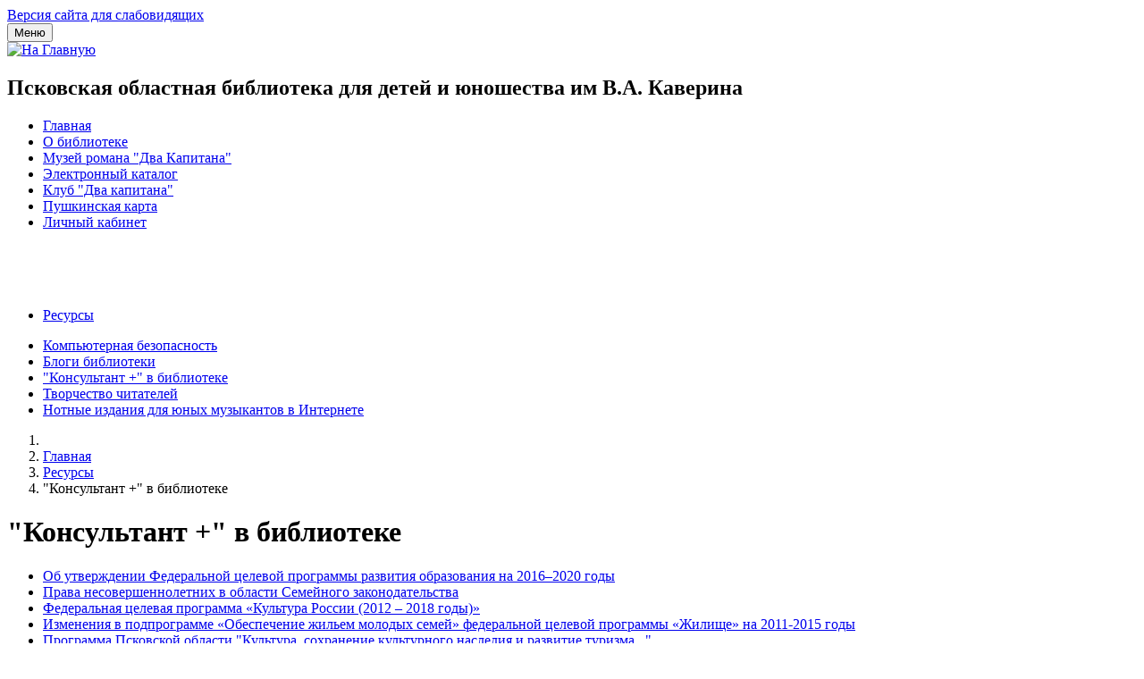

--- FILE ---
content_type: text/html; charset=utf-8
request_url: http://www.kaverin.ru/resursy/konsultant-v-biblioteke?template=t3_bs3_blank
body_size: 6693
content:
<!DOCTYPE html>
<html lang="ru-ru" dir="ltr">
<head>
    <meta charset="utf-8">
	<meta name="viewport" content="width=device-width, initial-scale=1">
	<meta name="description" content="Материалы: &quot;Консультант +&quot; в библиотеке">
	<meta name="generator" content="Joomla! - Open Source Content Management - Version 4.4.14">
	<title>&quot;Консультант +&quot; в библиотеке</title>
	<link href="/resursy/konsultant-v-biblioteke?template=t3_bs3_blank&amp;format=feed&amp;type=rss" rel="alternate" type="application/rss+xml" title="&quot;Консультант +&quot; в библиотеке">
	<link href="/resursy/konsultant-v-biblioteke?template=t3_bs3_blank&amp;format=feed&amp;type=atom" rel="alternate" type="application/atom+xml" title="&quot;Консультант +&quot; в библиотеке">
	<link href="http://kaverin.ru/resursy/konsultant-v-biblioteke" rel="canonical">
	<link href="/media/system/images/joomla-favicon.svg" rel="icon" type="image/svg+xml">
	<link href="/media/system/images/favicon.ico" rel="alternate icon" type="image/vnd.microsoft.icon">
	<link href="/media/system/images/joomla-favicon-pinned.svg" rel="mask-icon" color="#000">

    <link href="/media/system/css/joomla-fontawesome.min.css?f7f30be347a42a30fceae17142b233eb" rel="stylesheet" />
	<link href="/media/templates/site/cassiopeia/css/template-ktr.min.css?f7f30be347a42a30fceae17142b233eb" rel="stylesheet" />
	<link href="/media/templates/site/cassiopeia/css/theme.css?f7f30be347a42a30fceae17142b233eb" rel="stylesheet" />
	<link href="/media/templates/site/cassiopeia/css/bvi.css?f7f30be347a42a30fceae17142b233eb" rel="stylesheet" />
	<link href="/media/templates/site/cassiopeia/css/vendor/joomla-custom-elements/joomla-alert.min.css?0.2.0" rel="stylesheet" />

    <script src="/media/templates/site/cassiopeia/js/bootstrap.bundle.min.js?f7f30be347a42a30fceae17142b233eb"></script>
	<script src="/media/templates/site/cassiopeia/js/bvi.min.js?f7f30be347a42a30fceae17142b233eb"></script>
	<script src="/media/templates/site/cassiopeia/js/user.bvi.js?f7f30be347a42a30fceae17142b233eb"></script>
	<script src="/media/mod_menu/js/menu-es5.min.js?f7f30be347a42a30fceae17142b233eb" nomodule defer></script>
	<script type="application/json" class="joomla-script-options new">{"joomla.jtext":{"ERROR":"\u041e\u0448\u0438\u0431\u043a\u0430","MESSAGE":"\u0421\u043e\u043e\u0431\u0449\u0435\u043d\u0438\u0435","NOTICE":"\u0412\u043d\u0438\u043c\u0430\u043d\u0438\u0435","WARNING":"\u041f\u0440\u0435\u0434\u0443\u043f\u0440\u0435\u0436\u0434\u0435\u043d\u0438\u0435","JCLOSE":"\u0417\u0430\u043a\u0440\u044b\u0442\u044c","JOK":"\u041e\u043a","JOPEN":"\u041e\u0442\u043a\u0440\u044b\u0442\u044c"},"system.paths":{"root":"","rootFull":"http:\/\/www.kaverin.ru\/","base":"","baseFull":"http:\/\/www.kaverin.ru\/"},"csrf.token":"0338f55992743cf1c3e878a7c48bfb8c"}</script>
	<script src="/media/system/js/core.min.js?37ffe4186289eba9c5df81bea44080aff77b9684"></script>
	<script src="/media/system/js/messages-es5.min.js?c29829fd2432533d05b15b771f86c6637708bd9d" nomodule defer></script>
	<script src="/media/templates/site/cassiopeia/js/template.min.js?f7f30be347a42a30fceae17142b233eb" defer></script>
	<script src="/media/system/js/messages.min.js?7f7aa28ac8e8d42145850e8b45b3bc82ff9a6411" type="module"></script>
	<script type="application/ld+json">{"@context":"https:\/\/schema.org","@type":"BreadcrumbList","itemListElement":[{"@type":"ListItem","position":1,"item":{"@id":"http:\/\/www.kaverin.ru\/?view=main","name":"Главная"}},{"@type":"ListItem","position":2,"item":{"@id":"http:\/\/www.kaverin.ru\/resursy","name":"Ресурсы"}},{"@type":"ListItem","position":3,"item":{"@id":"http:\/\/www.kaverin.ru\/resursy\/konsultant-v-biblioteke","name":"&quot;Консультант +&quot; в библиотеке"}}]}</script>

</head>

<body class="site com_content wrapper-static view-category layout-cassiopeianoimages no-task itemid-187 has-sidebar-left">


                    <div class="container-topbar">
            <section id="header">
    <div class="header bg-info">


        <div class="d-block bvi-hide">
            <div class="d-flex justify-content-end offcanvas-wrapper pt-4">
		<a href="#" class="float-end bvi-open btn btn-outline-primary btn-sm p-1 m-2" title="Версия сайта для слабовидящих">Версия сайта для слабовидящих</a>
	  </div>
        </div>


        <div class="d-block d-sm-none bvi-hide">
            <div class="d-flex justify-content-end offcanvas-wrapper pt-4">
                <button  type="button" data-bs-toggle="offcanvas" data-bs-target="#offcanvasTop" aria-controls="offcanvasTop" class="p-1 m-2 btn btn-danger"><img src="/media/templates/site/cassiopeia/images/bars.svg" width="22" height="22" alt="">Меню</button>
            </div>    
        </div>
        <div class="d-flex justify-content-center bvi-hide">
            <a href="/">
                <img src="/media/templates/site/cassiopeia/images/header-logo.jpg" class="img-fluid pt-2" alt="На Главную">
            </a>
        </div>    
        <div class="d-flex justify-content-center site-title">
                <h2>Псковская областная библиотека для детей и юношества им В.А. Каверина</h2>
        </div>
    </div>
</section>

<div id="main-nav">
    <div class="bvi-show d-none d-sm-block container d-flex justify-content-center flex-wrap" >
	<ul class="d-flex justify-content-center flex-wrap order-1">
<li class="nav-item item-478"><a href="http://kaverin.ru" ><span class="p-0 fa-home fa p-0" aria-hidden="true"></span><span class="visually-hidden">Главная</span></a></li><li class="nav-item item-243 parent"><a href="/o-biblioteke/struktura-biblioteki" >О библиотеке</a></li><li class="nav-item item-167 parent"><a href="/muzej" >Музей романа &quot;Два Капитана&quot;</a></li><li class="nav-item item-293"><a href="/elektronnyj-katalog?view=ek" >Электронный каталог</a></li><li class="nav-item item-168 parent"><a href="/klub-dva-kapitana" >Клуб &quot;Два капитана&quot;</a></li><li class="nav-item item-491"><a href="/pushkin?view=pushkin" >Пушкинская карта</a></li><li class="nav-item item-442"><a href="/lichnyj-kabinet?view=lc" >Личный кабинет</a></li></ul>
   </div>
</div>
<div class="bvi-hide wave-1 bg-secondary">
<div>
 <iframe width="100%" height="40" src="https://pro.culture.ru/widgets/embed/kkj6l4uogxfel2jf" frameborder="0" allowfullscreen style="padding-top:10px;"></iframe>
</div>
</div>

            </div>
        
        

        

    <div class="site-grid">
        
        
        
                <div class="grid-child container-sidebar-left">
            




<div class="sidebar">
<ul class="text-center text-xs-center text-md-end ">
  <li ><a href="/resursy">Ресурсы</a></li>
</ul>
</div>



<div class="sidebar pt-0">
<ul class="text-center text-xs-center text-md-end ">
<li class="nav-item item-185"><a href="/resursy/kompyuternaya-bezopasnost" >Компьютерная безопасность</a></li><li class="nav-item item-186"><a href="/resursy/blogi-biblioteki" >Блоги библиотеки</a></li><li class="nav-item item-187 current"><a href="/resursy/konsultant-v-biblioteke" aria-current="page">&quot;Консультант +&quot; в библиотеке</a></li><li class="nav-item item-188"><a href="/resursy/blog-chitatelya" >Творчество читателей</a></li><li class="nav-item item-189"><a href="/resursy/notnye-izdaniya-dlya-yunykh-muzykantov-v-internete" >Нотные издания для юных музыкантов в Интернете</a></li></ul>
</div>
        </div>
        


        <div class="grid-child container-component">

            
            <div id="system-message-container" aria-live="polite"></div>

            <main>
		<div class=" bg-secondary">
 		 <div class="container">
	            
<nav class="mod-breadcrumbs__wrapper" aria-label="Breadcrumbs">
    <ol class="mod-breadcrumbs breadcrumb m-0 py-3">
                    <li class="mod-breadcrumbs__divider float-start">
                <span class="divider icon-location icon-fw" aria-hidden="true"></span>
            </li>
        
        <li class="mod-breadcrumbs__item breadcrumb-item"><a href="/?view=main" class="pathway"><span>Главная</span></a></li><li class="mod-breadcrumbs__item breadcrumb-item"><a href="/resursy" class="pathway"><span>Ресурсы</span></a></li><li class="mod-breadcrumbs__item breadcrumb-item active"><span>&quot;Консультант +&quot; в библиотеке</span></li>    </ol>
    </nav>

		 </div>	
		</div>
            <div class="bg-secondary">
<div class="com-content-category-blog blog container" itemscope itemtype="https://schema.org/Blog">
            <div class="page-header">
            <h1> &quot;Консультант +&quot; в библиотеке </h1>
        </div>
    

    

        
    
    
    
    
                            <ul class="item-content square">
                    <li class="com-content-category-blog__item blog-item" itemprop="blogPost" itemscope itemtype="https://schema.org/BlogPosting">
                    



    
        <div class="page-header">
        
                                    <a href="/resursy/konsultant-v-biblioteke/ob-utverzhdenii-federalnoj-tselevoj-programmy-razvitiya-obrazovaniya-na-2016-2020-gody" itemprop="url">
                        Об утверждении Федеральной целевой программы развития образования на 2016–2020 годы                    </a>
                
        
        
        
            </div>
    
    
        
        
    
        
    
    
    
    
        

            </li>
                    <li class="com-content-category-blog__item blog-item" itemprop="blogPost" itemscope itemtype="https://schema.org/BlogPosting">
                    



    
        <div class="page-header">
        
                                    <a href="/resursy/konsultant-v-biblioteke/prava-nesovershennoletnikh-v-oblasti-semejnogo-zakonodatelstva" itemprop="url">
                        Права несовершеннолетних  в области  Семейного законодательства                    </a>
                
        
        
        
            </div>
    
    
        
        
    
        
    
    
    
    
        

            </li>
                    <li class="com-content-category-blog__item blog-item" itemprop="blogPost" itemscope itemtype="https://schema.org/BlogPosting">
                    



    
        <div class="page-header">
        
                                    <a href="/resursy/konsultant-v-biblioteke/federalnaya-tselevaya-programma-kultura-rossii-2012-2018-gody" itemprop="url">
                        Федеральная целевая программа «Культура России (2012 – 2018 годы)»                    </a>
                
        
        
        
            </div>
    
    
        
        
    
        
    
    
    
    
        

            </li>
                    <li class="com-content-category-blog__item blog-item" itemprop="blogPost" itemscope itemtype="https://schema.org/BlogPosting">
                    



    
        <div class="page-header">
        
                                    <a href="/resursy/konsultant-v-biblioteke/izmeneniya-v-podprogramme-obespechenie-zhilem-molodykh-semej-federalnoj-tselevoj-programmy-zhilishche-na-2011-2015-gody" itemprop="url">
                        Изменения  в подпрограмме «Обеспечение жильем молодых семей» федеральной целевой программы «Жилище» на 2011-2015 годы                    </a>
                
        
        
        
            </div>
    
    
        
        
    
        
    
    
    
    
        

            </li>
                    <li class="com-content-category-blog__item blog-item" itemprop="blogPost" itemscope itemtype="https://schema.org/BlogPosting">
                    



    
        <div class="page-header">
        
                                    <a href="/resursy/konsultant-v-biblioteke/programma-pskovskoj-oblasti-kultura-sokhranenie-kulturnogo-naslediya-i-razvitie-turizma" itemprop="url">
                        Программа Псковской области &quot;Культура, сохранение культурного наследия и развитие туризма...&quot;                    </a>
                
        
        
        
            </div>
    
    
        
        
    
        
    
    
    
    
        

            </li>
                    <li class="com-content-category-blog__item blog-item" itemprop="blogPost" itemscope itemtype="https://schema.org/BlogPosting">
                    



    
        <div class="page-header">
        
                                    <a href="/resursy/konsultant-v-biblioteke/zakonodatelstvo-v-sfere-bibliotechnogo-dela" itemprop="url">
                        Законодательство в сфере библиотечного дела                    </a>
                
        
        
        
            </div>
    
    
        
        
    
        
    
    
    
    
        

            </li>
                </ul>
    
    
        </div>
</div>

<form  method="post" name="adminForm" id="adminForm" class="com-content-category__articles">
          <input type="hidden" name="limitstart" value="">
</form>
            </main>
            
        </div>

        
        
            </div>


 <div class="bvi-hide bg-secondary block-wave"></div>




                <section id="footer">
    <div id="bird" class="bg-bird bg-danger ">
        <div class="container">
            <div class="row pt-5    d-flex justify-content-center">
                <div class="col-lg-3 col-md-4 col-sm-4  col-6 ">
                    <h2><a href="/o-biblioteke1">О библиотеке</a></h2>
                    <ul>
<li class="nav-item item-278"><a href="/o-biblioteke/struktura-biblioteki" >Структура библиотеки</a></li><li class="nav-item item-275 parent"><a href="/o-biblioteke/istoriya-biblioteki" >История библиотеки</a></li><li class="nav-item item-279"><a href="/o-biblioteke/rezhim-raboty" >Режим работы</a></li><li class="nav-item item-280"><a href="/o-biblioteke/ofitsialnye-dokumenty" >Официальные документы</a></li><li class="nav-item item-281"><a href="/o-biblioteke/pravila-polzovaniya" >Правила пользования </a></li><li class="nav-item item-282"><a href="/o-biblioteke/plan-meropriyatij-po-povysheniyu-kachestva-uslug" >План мероприятий по повышению качества услуг </a></li><li class="nav-item item-305"><a href="/o-biblioteke/nezavisimaya-otsenka-kachestva" >Независимая оценка качества</a></li><li class="nav-item item-443"><a href="/o-biblioteke/kontakty" >Контакты</a></li></ul>
                </div>
                <div class="col-lg-3 col-md-4  col-sm-4  col-6">
                    <h2><a href="/vozmozhnosti">Возможности</a></h2>
                    <ul>
<li class="nav-item item-156 parent"><a href="/vozmozhnosti/proekty-konkursy" >Конкурсы</a></li><li class="nav-item item-468"><a href="/vozmozhnosti/igrovye-programmy" >Игровые программы</a></li><li class="nav-item item-333"><a href="/vozmozhnosti/virtualnye-vystavki" >Выставки</a></li></ul>
                </div>
                <div class="col-lg-3 col-md-4  col-sm-4  col-12 ">
                    <h3><a href="/novosti">Новости</a></h3>
                    <h3><a href="/muzej">Музей романа "Два капитана"</a></h3>
                    <h3><a href="/elektronnyj-katalog">Электронный каталог</a></h3>
                    <h3><a href="/klub-dva-kapitana">Клуб "Два капитана"</a></h3>
                 </div>
            </div>
            <div class="contacts row pt-4   d-flex justify-content-center">
                <div class="col-lg-3    col-sm-3  col-12 pt-0 mb-4">
                        <div>Псков,</div> Октябрьский проспект, 7a
                </div>
                <div class="col-lg-3    col-sm-3  col-6">
                        <span class="d-none d-sm-block">
                        	<img src="/media/templates/site/cassiopeia/images/circle-phone.svg" width="40" height="40"  alt="Телефон"> 
                        </span>
                        Тел.: (8112) 290340
                </div>
                <div class="col-lg-3    col-sm-3  col-6 pt-0 m-0">
                        <a target="_blank" class="decoration-none" href="https://vk.com/pskovkaverinka" ><img src="/media/templates/site/cassiopeia/images/vk-logo.svg" width="40" height="40"  alt="vk" > </a>
                        <a target="_blank" class="decoration-none" href="mailto:kaverin@pskovlib.ru" ><img src="/media/templates/site/cassiopeia/images/mail-logo.svg" width="40" height="40"  alt="email"  class="pl-0"> </a>
                        <span class="d-none d-sm-block">kaverin@pskovlib.ru</span>
                </div>        
            </div>

            <div class="contacts row pt-4   d-flex justify-content-center">
                <div class="col-lg-9 col-sm-6  col-xs-12">   
                    <form action="/?view=main" method="post" role="search">
                        <div class="input-group">
                            <input name="searchword" id="mod-search-searchword143" maxlength="200"  class="form-control inputbox search-query input-medium" type="search" placeholder="Поиск по сайту" />
                            <button  id="button-addon1" class="btn 	btn-outline-info search-submit" onclick="this.form.searchword.focus();">
                                <img src="/media/templates/site/cassiopeia/images/magnifying-glass.svg" width="16" height="16" alt="Найти">
                            </button>
                            <input type="hidden" name="task" value="search" />
                            <input type="hidden" name="option" value="com_search" />
                            <input type="hidden" name="Itemid" value="469" />
                        </div>
                    </form>
                    <p class="py-4 text-center">Использование любых находящихся на сайте материалов без официального разрешения запрещено</p>
                </div>
            </div>
        </div>


	<noindex>


<center class="pb-2">	

					<!-- Rating@Mail.ru counter -->
					<script src="https://culturaltracking.ru/static/js/spxl.js?pixelId=5747" data-pixel-id="5747"  async="async"></script>
						<script type="text/javascript">
						var _tmr = window._tmr || (window._tmr = []);
						_tmr.push({id: "2922898", type: "pageView", start: (new Date()).getTime()});
						(function (d, w, id) {
						  if (d.getElementById(id)) return;
						  var ts = d.createElement("script"); ts.type = "text/javascript"; ts.async = true; ts.id = id;
						  ts.src = (d.location.protocol == "https:" ? "https:" : "http:") + "//top-fwz1.mail.ru/js/code.js";
						  var f = function () {var s = d.getElementsByTagName("script")[0]; s.parentNode.insertBefore(ts, s);};
						  if (w.opera == "[object Opera]") { d.addEventListener("DOMContentLoaded", f, false); } else { f(); }
						})(document, window, "topmailru-code");
						</script><noscript><div>
						<img src="//top-fwz1.mail.ru/counter?id=2922898;js=na" style="border:0;position:absolute;left:-9999px;" alt="" />
						</div></noscript>
						<!-- //Rating@Mail.ru counter -->

						<!-- Rating@Mail.ru logo -->
						<a href="http://top.mail.ru/jump?from=2922898">
						<img src="//top-fwz1.mail.ru/counter?id=2922898;t=479;l=1" 
						style="border:0;" height="31" width="88" alt="Рейтинг@Mail.ru" /></a>
						<!-- //Rating@Mail.ru logo -->




<!-- Yandex.Metrika informer -->
<a href="https://metrika.yandex.ru/stat/?id=54872749&amp;from=informer"
target="_blank" rel="nofollow"><img src="https://informer.yandex.ru/informer/54872749/3_0_FFFFFFFF_EFEFEFFF_0_pageviews"
style="width:88px; height:31px; border:0;" alt="Яндекс.Метрика" title="Яндекс.Метрика: данные за сегодня (просмотры, визиты и уникальные посетители)" class="ym-advanced-informer" data-cid="54872749" data-lang="ru" /></a>
<!-- /Yandex.Metrika informer -->

<!-- Yandex.Metrika counter -->
<script type="text/javascript" >
   (function(m,e,t,r,i,k,a){m[i]=m[i]||function(){(m[i].a=m[i].a||[]).push(arguments)};
   m[i].l=1*new Date();k=e.createElement(t),a=e.getElementsByTagName(t)[0],k.async=1,k.src=r,a.parentNode.insertBefore(k,a)})
   (window, document, "script", "https://mc.yandex.ru/metrika/tag.js", "ym");

   ym(54872749, "init", {
        clickmap:true,
        trackLinks:true,
        accurateTrackBounce:true,
        webvisor:true
   });
</script>
<noscript><div><img src="https://mc.yandex.ru/watch/54872749" style="position:absolute; left:-9999px;" alt="" /></div></noscript>
<!-- /Yandex.Metrika counter -->


</center>
							 </noindex>


    </div>
</section>

<section id="offcanvas">
    <div class="bg-primary  text-light offcanvas offcanvas-top" tabindex="-1" id="offcanvasTop" aria-labelledby="offcanvasTopLabel">
        <div class="offcanvas-header">
            <button type="button" class="btn-close btn-close-white text-reset" data-bs-dismiss="offcanvas" aria-label="Close">
            </button>
        </div>
        <div class="offcanvas-body">
            <ul class="mobile justify-content-center flex-wrap order-1">
<li class="nav-item item-478"><a href="http://kaverin.ru" ><span class="p-2 fa-home fa p-0" aria-hidden="true"></span><span class="visually-hidden">Главная</span></a></li><li class="nav-item item-243 parent"><a href="/o-biblioteke/struktura-biblioteki" >О библиотеке</a></li><li class="nav-item item-167 parent"><a href="/muzej" >Музей романа &quot;Два Капитана&quot;</a></li><li class="nav-item item-293"><a href="/elektronnyj-katalog?view=ek" >Электронный каталог</a></li><li class="nav-item item-168 parent"><a href="/klub-dva-kapitana" >Клуб &quot;Два капитана&quot;</a></li><li class="nav-item item-491"><a href="/pushkin?view=pushkin" >Пушкинская карта</a></li><li class="nav-item item-442"><a href="/lichnyj-kabinet?view=lc" >Личный кабинет</a></li></ul>
        </div>
    </div>
</section>




    
    
    

<script>
document.addEventListener('DOMContentLoaded', () => {


            new isvek.Bvi({
                target: '.bvi-open',
                reload: false,
                cookies: false,
                theme: 'white',
                fontSize: 16
            });
})

</script>

</body>
</html>
